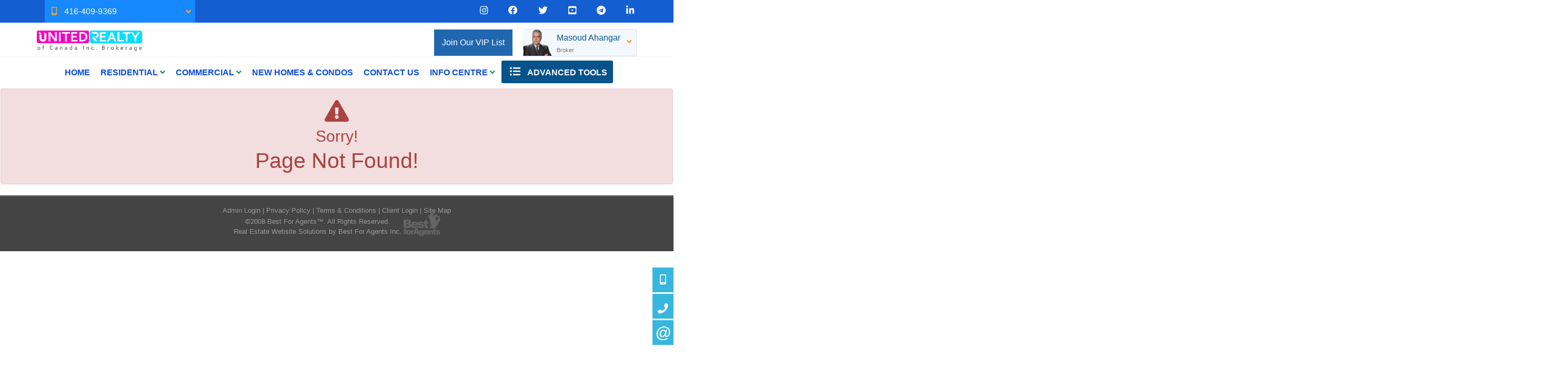

--- FILE ---
content_type: text/html; charset=utf-8
request_url: https://frontyard.ca/INDE-Condos-by-Menkes-Developments-Ltd
body_size: 43374
content:
<!DOCTYPE html>
<html>
<head>
    <meta charset="utf-8" />
    <meta name="viewport" content="width=device-width, initial-scale=1.0">
    
    <link href="/bundles/externalCss?v=_b9db9lmso-yEFADn_vQYnxFGfNnTNimjkOJ_JB0dmo1" rel="stylesheet"/>

    <link href="/bundles/templatecss?v=gXRoR4oOcQvvmNBqx5z1VpwKAep4x7bdmtbTk6bkN9c1" rel="stylesheet"/>

    <!-- Google Tag Manager -->
<script>(function(w,d,s,l,i){w[l]=w[l]||[];w[l].push({'gtm.start':
new Date().getTime(),event:'gtm.js'});var f=d.getElementsByTagName(s)[0],
j=d.createElement(s),dl=l!='dataLayer'?'&l='+l:'';j.async=true;j.src=
'https://www.googletagmanager.com/gtm.js?id='+i+dl;f.parentNode.insertBefore(j,f);
})(window,document,'script','dataLayer','GTM-M7PJM3PV');</script>
<!-- End Google Tag Manager -->
    
    <link href="/themes/t-10435/css/color_Default.scss" rel="stylesheet" id="colorCss" />
</head>
<body id="body" class=" inner-page  mastertype-layout " data-pageid="">
    <div id="divLoginArea">
        





<!-- dvlogout class hide, is temporary, login status hided for now -->
<div id="dvlogout" class="" style="display:none;">
    <div class="inner">
        <div style="">
            <a id="" style="" onclick="$(this).parent().parent().fadeOut()">x&nbsp;&nbsp;Close</a>
        </div>

        <div class="hide">
            Welcome Back 
        </div>
        <div style="">



             <form action="/sp/LoginPopup/_Logout" method="post">                 <input type="submit" onclick="return confirm('Are you sure to logout?');"  class="logout" value="Log Out" />
</form>            
        </div>
        <div style="clear:both"></div>

    </div>
</div>


    </div>
    <section id="content_463" class="section pagecontent  header container-fluid   " data-pagecontentid="463" data-pagetype="masterpage" ><div id="content_1256" class="row pagecontent  top-hedaer container  " data-pagecontentid="1256" data-pagetype="masterpage" > <div id="content_1257" class="col pagecontent col-md-6    " data-pagecontentid="1257" data-pagetype="MASTERPAGE" ><div id="widget_masterpage_1259"  class="widget pagecontent col-sm-6 top-contact "  > 

<div class="contanct-numbers">
<ul>
    <li><i class="fas fa-mobile-alt"></i><span class="MobileFont"><span class="c-color c-bg-color c-border-color">Mobile:</span> 416-409-9369</span></li>
    <li><i class="fas fa-phone-volume"></i><span class="OfficeFont"><span class="c-color c-bg-color c-border-color">Office:</span> 647-763-6474</span></li>
    <li><i class="fas fa-fax"></i><span class="FaxFont" ><span class="c-color c-bg-color c-border-color">Fax:</span> 888-280-3737</span></li>
    
    
   </ul>
</div></div>
</div>
<div id="content_1270" class="col pagecontent col-md-6 text-center   " data-pagecontentid="1270" data-pagetype="MASTERPAGE" ><div id="widget_masterpage_20192"  class="widget pagecontent  "  > <ul class="media_icon" id="social-network">
        <li style="margin-right:0px;" >
            <a class="color1" style="display: inline" href='https://www.instagram.com/masoudahangar9628/' target='_blank' title="Insta">
                
                        <i class="fab fa-instagram "></i>

            </a>
        </li>
        <li style="margin-right:0px;" >
            <a class="color1" style="display: inline" href='https://www.facebook.com/masoud.ahangar.3/' target='_blank' title="Facebook">
                
                        <i class="fab fa-facebook "></i>

            </a>
        </li>
        <li style="margin-right:0px;" >
            <a class="color1" style="display: inline" href=' https://twitter.com/MAhangar' target='_blank' title="Twitter">
                
                        <i class="fab fa-twitter "></i>

            </a>
        </li>
        <li style="margin-right:0px;" >
            <a class="color1" style="display: inline" href='https://www.youtube.com/channel/UCfxjIiEA_vr04zDOOxn7Grg?view_as=subscriber' target='_blank' title="Youtube">
                
                        <i class="fab fa-youtube-square "></i>

            </a>
        </li>
        <li style="margin-right:0px;" >
            <a class="color1" style="display: inline" href='https://t.me/ONINVPRGRP' target='_blank' title="TelegramChannel">
                
                        <i class="fab fa-telegram "></i>

            </a>
        </li>
        <li style="margin-right:0px;" >
            <a class="color1" style="display: inline" href='https://www.linkedin.com/in/masoud-ahangar/detail/recent-activity/' target='_blank' title="Linkedin">
                
                        <i class="fab fa-linkedin-in "></i>

            </a>
        </li>
  
</ul>
</div>
</div>
<div class="rbg-bgcolor"></div>
</div>
<div id="content_20592" class="row pagecontent   container  " data-pagecontentid="20592" data-pagetype="masterpage" > <div id="content_20593" class="col pagecontent col-md-6 col-lg-6 col-md-4   " data-pagecontentid="20593" data-pagetype="MASTERPAGE" ><div id="widget_masterpage_1264"  class="widget pagecontent  "  > 

<div class="site-logo"><a href="/"><img src="//filecenter.bestforagents.com/Customers/1038381/fileManager/Rectangular-white%20black.png?src=Custom" width="200" height="39" /></a></div>
</div>
</div>
<div id="content_20594" class="col pagecontent col-md-6 col-lg-6 col-md-8   " data-pagecontentid="20594" data-pagetype="MASTERPAGE" ><div id="widget_masterpage_20150"  class="widget pagecontent  "  > 




<div class="ContactInfoFull_Container float-contanct-info" id="widget_masterpage_20150">
    <div class="ContactInfoFull" >
        <div class="ContactInfoFull_left_Container">
                <a class="phPersonalPic spanPic1">
                    <img class="imgPic1 ImageFullBorder" src="//filecenter.bestforagents.com/Customers/1038381/fileManager/Masoud-2014.png?src=Custom" alt="Personal Pic" />
                </a>
			
			<div class="ContactInfoFull_header">
                <span class="span1 ContactInfoFull_Span">
                    <h2 class='Name'>Masoud Ahangar</h2>
                </span>

                <span class="span2 ContactInfoFull_Span">
                    <span class='Designation'>Broker</span>
                </span>
</div>
        </div>

        <div class="ContactInfoFull_Right_Container">           
            
            <div class="ContactInfoFull_left_Container sec-box">
            </div>
             
                <span class="span3 ContactInfoFull_Span">
                    <a href='/' class='Company'>United Realty Inc<span class='Brokerage'>, Brokerage</span></a>
                </span>

                <span class="span4 ContactInfoFull_Span">
                    <span class='Indep'>Independently owned and operated.</span>
                </span>
                            <span class="span5 ContactInfoFull_Span">
                        <i class="img5 ContactInfoFull_BTNs fas fa-map-marker-alt"></i>
                    <span class='Address'>180 West Beaver Creek Rd, Richmond Hill,, Ontario L4B 1R1</span>
                </span>
                            <span class="span6 ContactInfoFull_Span">
                        <i class="img6 ContactInfoFull_BTNs fas fa-envelope"></i>
                    <a href='mailto:masoud.ahangar@gmail.com' class='Email'>masoud.ahangar@gmail.com</a>
                </span>

                <span class="span7 ContactInfoFull_Span">
                        <i class="img7 ContactInfoFull_BTNs "></i>
                    <span class='Phone'><span class='phone1 phone-Cell'><i class="fas fa-mobile-alt"></i><span>Cell:&nbsp;</span>416-409-9369</span><span class='phone2 phone-Office'><i class="fas fa-phone-volume"></i><span>Office:&nbsp;</span>647-763-6474</span><span class='phone4 phone-Fax'><i class="fas fa-fax"></i><span>Fax:&nbsp;</span>888-280-3737</span></span>
                </span>

        </div>
      


    </div>
</div></div>
<div id="widget_masterpage_20595"  class="widget pagecontent hidden-xs "  > 

<div class="join-link"><a href="/Project-Registration-Form">Join Our VIP List</a></div>
</div>
</div>
<div class="rbg-bgcolor"></div>
</div>
<div id="content_20596" class="row pagecontent  wrapper container-fluid   fixed-scroll " data-pagecontentid="20596" data-pagetype="masterpage" > <div id="content_20597" class="col pagecontent col-md-12    " data-pagecontentid="20597" data-pagetype="MASTERPAGE" ><div id="widget_masterpage_1033"  class="widget pagecontent top-menu h_menu_center h_menu_ advanced_location_right"  > 

<div class="horizontal-menu">
    <nav class="navbar navbar-default ">
        <div class="container-fluid">
            
            <div class="navbar-header">
                <button type="button" class="navbar-toggle collapsed" data-toggle="collapse" data-target="#horizontal_menu" aria-expanded="false">
                    <span class="sr-only">Menu</span>
                    <div class="icon-bars">
                        <span class="icon-bar"></span>
                        <span class="icon-bar"></span>
                        <span class="icon-bar"></span><div>
                </button>
                    <div class="floatlink">
                        <a href="#" title="Advanced Tools"><i class="fas fa-list-ul" style="font-size:"></i> <span>Advanced Tools</span></a>
                        <ul>
                            <li class="dropdown floatlink-item">
                                <ul class="dropdown-menu">
                                    <li><a class="dropdown-toggle" data-toggle="dropdown" role="button" aria-haspopup="true" aria-expanded="false">Advanced Tools</a></li>
                                        <li><a href="/singlepage/LandingPage-Access-Sold-Listings" target="_blank"><i class="fas fa-home" style=""></i> Access Sold Listing </a></li>
                                        <li><a href="/singlepage/LandingPage-Free-Home-Evaluation" target="_blank"><i class="fas fa-calculator" style=""></i> Free Home Evaluation </a></li>
                                        <li><a href="/singlepage/LandingPage-Find-Dream-Home" target="_blank"><i class="far fa-building" style=""></i> Find your Dream Home </a></li>
                                        <li><a href="/singlepage/LandingPage-Neighbourhood-Buzzer" target="_blank"><i class="fas fa-hospital-alt" style=""></i> Neighborhood Sales Alert</a></li>
                                        <li><a href="/singlepage/LandingPage-New-Listing-Alert" target="_blank"><i class="fas fa-calendar-check" style=""></i> New Listing Alert</a></li>
                                        <li><a href="/singlepage/LandingPage-Price-Change-Alert" target="_blank"><i class="fas fa-hotel" style=""></i> Price Change Alert</a></li>
                                        <li><a href="/singlepage/LandingPage-Pre-Construction-Condo-Alert" target="_blank"><i class="fas fa-hospital" style=""></i> Pre-Construction Alert</a></li>
                                        <li><a href="/" target="_blank"><i class="far fa-file" style=""></i> Free Real Estate Report</a></li>
                                </ul>

                            </li>
                        </ul>
                    </div>
                <a class="navbar-brand">
                    
                    Best For Agents
                </a>
            </div>

            
            <div class="collapse navbar-collapse " id="horizontal_menu">
                <ul class="nav navbar-nav">
                    <li class="dropdown responsive-item"><a href="#">Menu</a></li>

                            <li><a href=http://frontyard.ca/ target='_self'>Home</a></li>
                            <li class="dropdown">
                                <a class="dropdown-toggle" data-toggle="dropdown" role="button" aria-haspopup="true" aria-expanded="false">
                                    Residential 
                                        <i class="fa fa-angle-down"></i>
                                </a>
                                <ul class="dropdown-menu">
                                        <li><a href='/Residential-Townhouse-Freehold' class='' target='_self'>TOWNHOUSES - FREEHOLD</a></li>
                                        <li><a href='/Residential-Townhouse-Condo' class='' target='_self'>TOWNHOUSE - CONDO</a></li>
                                        <li><a href='/Residential-Semidetached-Freehold-' class='' target='_self'>SEMI DETACHED - FREEHOLD</a></li>
                                        <li><a href='/Residential-Detached-Freehold' class='' target='_self'>DETACHED - FREEHOLD</a></li>
                                        <li><a href='/Residential-Custom-Houses' class='' target='_self'>CUSTOM HOUSES</a></li>
                                        <li><a href='/Residential-Condo-APT' class='' target='_self'>CONDO Apartments</a></li>
                                    


                                </ul>
                            </li>
                            <li class="dropdown">
                                <a class="dropdown-toggle" data-toggle="dropdown" role="button" aria-haspopup="true" aria-expanded="false">
                                    Commercial
                                        <i class="fa fa-angle-down"></i>
                                </a>
                                <ul class="dropdown-menu">
                                        <li><a href='/commercial-Retail-Store' class='' target='_self'>RETAIL - STORE</a></li>
                                        <li><a href='/commercial-Retail-Office' class='' target='_self'>RETAIL - OFFICE</a></li>
                                        <li><a href='/commercial-Store-Plus-Apt' class='' target='_self'>STORE PLUS APT</a></li>
                                        <li><a href='/commercial-Retail-Plaza' class='' target='_self'>RETAIL - PLAZA</a></li>
                                        <li><a href='/commercial-Industrial' class='' target='_self'>INDUSTRIAL</a></li>
                                        <li><a href='/commercial-Investment-Properties' class='' target='_self'>INVESTMENT PROPERTIES</a></li>
                                    


                                </ul>
                            </li>
                            <li><a href=/Projects-First-Page target='_self'>New Homes &amp; Condos</a></li>
                            <li><a href=/Become-A-Member-Captcha target='_self'>CONTACT US</a></li>
                            <li class="dropdown">
                                <a class="dropdown-toggle" data-toggle="dropdown" role="button" aria-haspopup="true" aria-expanded="false">
                                    INFO CENTRE
                                        <i class="fa fa-angle-down"></i>
                                </a>
                                <ul class="dropdown-menu">
                                        <li><a href='/sp/tips?type=buyer' class='' target='_self'>Buying Tips</a></li>
                                        <li><a href='/Selling-Tips' class='' target='_self'>Selling Tips</a></li>
                                        <li><a href='/Mortgage-Tips' class='' target='_self'>Mortgage Tips</a></li>
                                        <li><a href='/Land-Transfer-Tax' class='' target='_self'>Land Transfer Tax</a></li>
                                        <li><a href='/Property-Tax' class='' target='_self'>Property Tax</a></li>
                                        <li><a href='/sp/Calculators/MortgagePaymentPage' class='' target='_self'>Mortgage Payment</a></li>
                                        <li><a href='/sp/RentVsBuy' class='' target='_self'>Rent vs Buy</a></li>
                                        <li><a href='https://trreb.ca/market-data/quick-market-overview/' class='' target='_self'>Real Estate News</a></li>
                                    


                                </ul>
                            </li>

                        <li class="dropdown floatlink-item">
                            <a class="dropdown-toggle" data-toggle="dropdown" role="button" aria-haspopup="true" aria-expanded="false"><i class="fas fa-list-ul" style="font-size:"></i> Advanced Tools</a>

                            <ul class="dropdown-menu">
                                <li><a class="dropdown-toggle" data-toggle="dropdown" role="button" aria-haspopup="true" aria-expanded="false">Advanced Tools</a></li>
                                    <li><a href="/singlepage/LandingPage-Access-Sold-Listings" target="_blank"><i class="fas fa-home" style=""></i> Access Sold Listing </a></li>
                                    <li><a href="/singlepage/LandingPage-Free-Home-Evaluation" target="_blank"><i class="fas fa-calculator" style=""></i> Free Home Evaluation </a></li>
                                    <li><a href="/singlepage/LandingPage-Find-Dream-Home" target="_blank"><i class="far fa-building" style=""></i> Find your Dream Home </a></li>
                                    <li><a href="/singlepage/LandingPage-Neighbourhood-Buzzer" target="_blank"><i class="fas fa-hospital-alt" style=""></i> Neighborhood Sales Alert</a></li>
                                    <li><a href="/singlepage/LandingPage-New-Listing-Alert" target="_blank"><i class="fas fa-calendar-check" style=""></i> New Listing Alert</a></li>
                                    <li><a href="/singlepage/LandingPage-Price-Change-Alert" target="_blank"><i class="fas fa-hotel" style=""></i> Price Change Alert</a></li>
                                    <li><a href="/singlepage/LandingPage-Pre-Construction-Condo-Alert" target="_blank"><i class="fas fa-hospital" style=""></i> Pre-Construction Alert</a></li>
                                    <li><a href="/" target="_blank"><i class="far fa-file" style=""></i> Free Real Estate Report</a></li>
                            </ul>

                        </li>

                </ul>




            </div>
        </div>
    </nav>
</div></div>
</div>
<div class="rbg-bgcolor"></div>
</div>
<div class="bg-bgcolor"></div>
</section>
<div id="RegionContent" class=" padding0 margin0 frontpage   ">  

<style type="text/css">
    .global-message {
        font-size: 3vw;
    }


    @media (max-width: 1510px) {
        .global-message {
            font-size: 3em;
        }
    }
</style>

<div class="alert alert-danger text-center global-message"  >
    <p><i class="fas fa-exclamation-triangle"></i></p>
    <h1>Sorry!</h1>
    <p>Page Not Found!</p>
</div>
 </div>
<section id="content_1097" class="section pagecontent  footer     " data-pagecontentid="1097" data-pagetype="masterpage" ><div id="content_1098" class="row pagecontent   padding0 margin0 my-width container container  " data-pagecontentid="1098" data-pagetype="masterpage" > <div id="content_1099" class="col pagecontent col-md-12 padding0 margin0   " data-pagecontentid="1099" data-pagetype="MASTERPAGE" ><div id="widget_masterpage_1100"  class="widget pagecontent  "  > <div id="B_QuickMenu" class="bottom-quick-menu" style="text-align: center">
    

            <a href='https://newcp.bestforagents.com' Target='_blank'  class="qmenu-font" Style=";text-decoration:none">Admin Login</a>
                <span id="sn" class="qmenu-font" style=";text-decoration:none">
                    |
                </span>
            <a href='/Privacy-Policy' Target='_self'  class="qmenu-font" Style=";text-decoration:none">Privacy Policy</a>
                <span id="sn" class="qmenu-font" style=";text-decoration:none">
                    |
                </span>
            <a href='/Terms-Conditions' Target='_self'  class="qmenu-font" Style=";text-decoration:none">Terms &amp; Conditions</a>
                <span id="sn" class="qmenu-font" style=";text-decoration:none">
                    |
                </span>
            <a href='/Account/Login' Target='_self'  class="qmenu-font" Style=";text-decoration:none">Client Login</a>
                <span id="sn" class="qmenu-font" style=";text-decoration:none">
                    |
                </span>
            <a href='/sp/sitemap' Target='_self'  class="qmenu-font" Style=";text-decoration:none">Site Map</a>
    
</div>
</div>
<div id="widget_masterpage_20193"  class="widget pagecontent  "  > 
<div class="" id="short_contact">
    <div class="phone_contact widgets-text-widget">
        <div class="owner1_phone_contact content">
            <div class="cellright clearfix ">
                <p>416-409-9369</p><a href="tel:416-409-9369" class="imageinner mobile-version">&nbsp;</a>
                <a href="javascript:void(0)" class="imageinner desktopversion">&nbsp;</a>
            </div>
            <div class="officeright clearfix">
                <p>647-763-6474</p><a href="tel:647-763-6474" class="imageinner mobile-version">&nbsp;</a><a href="javascript:void(0)" class="imageinner desktopversion">&nbsp;</a>
            </div>
            <div class="contactright clearfix">
            <p><a href="/misc/contactme">Contact Me</a></p>
            <a href="javascript:void(0)" class="imageinner ">&nbsp;</a></div>
        </div>
    </div>
</div>
</div>
</div>
<div class="rbg-bgcolor"></div>
</div>
<div id="FooterContent">
    <div class="container-fluid">
        <div id="Copyright">

            <a target="_blank" href="http://www.bestforagents.com">©2008 Best For Agents™. All Rights Reserved.</a><a target="_blank" href="http://www.bestforagents.com">Real Estate Website Solutions by Best For Agents Inc.
        </div>
        <a href="http://www.bestforagents.com" target="_blank" id="b4a_logo"><img src="/content/images/Best for Agents Logo gray.svg" style="width:100px;" /></a>
    </div>
</div><div class="bg-bgcolor"></div>
</section>

<link href='/scripts/SpryAssets/SpryAccordionlogin.css' rel="stylesheet" type="text / css" />


<div id="dvmessage" style="width:250px;height:50px; display:none;overflow:hidden;padding:5px">
    <div style="width:250px;font-size:14px;margin-top:15px;margin-bottom:15px;font-family: verdana,geneva;"> Listing added to your favorite list</div>
</div>

<div style="clear:both"></div>


<!-- Modal -->
<div class="modal fade" id="lgnpopup" tabindex="-1" role="dialog" aria-labelledby="exampleModalLabel" aria-hidden="true">
    <div class="modal-dialog" role="document">
        <div class="modal-content">
            <div class="modal-header">
                <button type="button" class="close" data-dismiss="modal" aria-label="Close">
                    <span aria-hidden="true">&times;</span>
                </button>
                <h5 class="modal-title" id="exampleModalLabel">Looking for resale homes?</h5>
            </div>
            <div class="modal-body">
                <input type="hidden" id="inpSetVowCookie" value="0" />
                <input type="hidden" id="inplgnfavlnkjqlnk" value="0" />

                <span id="waitspan" class="ui-state-highlight" style="display:none">
                    <img src="/images/wait.gif" style="border: 0px" />
                </span>


                <input type="hidden" id="inpListingID" value="0" />
                <input id="inpCurrentPanel" type="hidden" value="0" />

                <div class="lgncss" style="padding-top: 0px">
                    <asp:TextBox ID="txtRedirect" Style="display: none" Text="0"></asp:TextBox>



                    <p class="validateTips"></p>
                    <div id="divAgreement" style="font-size: 16px; padding-left: 5px;display:none">
                        By agreeing to <a href="/vow-terms-of-use.aspx" target="_blank">Terms of Use</a>, you will have ability to search up to 322784  listings and access to richer information than found on REALTOR.ca through my website.

                        <br /><br />
<form action="/sp/LoginPopup/_IAgree" method="post">                            <input type="submit" ID="btnTOU" class="btn btn-default " value="I Agree" />
</form>                    </div>


                    <div id="divlgnAccordion1" class="panel-group" tabindex="0">
                        
                        <div class="panel panel-primary">
                            <div class="panel-heading">
                                <h4 class="panel-title">
                                    <a data-toggle="collapse" data-parent="#divlgnAccordion1" href="#lgnNewLoginPanel">
                                        New User
                                    </a>
                                </h4>
                            </div>
                            <div id="lgnNewLoginPanel" class="panel-collapse collapse in">
                                <div class="panel-body">
                                    <div id="lgnNewLoginBox">


<div style="padding-left: 5px; padding-right: 5px;">
    
    <div id="OkMessageNlgn" class="alert alert-success" style="display:none">

    </div>
    <div id="ErrorMessageNlgn" class="alert alert-danger" style="display:none">

    </div>
</div>



<form action="/sp/LoginPopup/_NewUser" data-ajax="true" data-ajax-failure="OnFailureNlgn" data-ajax-loading="#waitdiv" data-ajax-method="POST" data-ajax-success="OnSuccessNlgn" id="lgnNewLoginForm" method="post"><input id="InpListingIDValue" name="InpListingIDValue" type="hidden" value="" />    <div id="lgnppDesc" class="alert alert-info ">
        By registering you will have ability to search certain MLS listing data and access to richer information than found on REALTOR.ca through my website.
    </div>
    <div class="form-group ">
        <label for="FullNameNew">Full Name</label>
        <input class="form-control" data-val="true" data-val-required="*" id="FullNameNew" name="FullNameNew" type="text" value="" />
        <span class="field-validation-valid text-danger" data-valmsg-for="FullNameNew" data-valmsg-replace="true"></span>

    </div>
    <div class="form-group ">
        <label for="EmailNew">Email</label>
        <input class="form-control" data-val="true" data-val-regex="Invalid Email" data-val-regex-pattern="\w+([-+.&#39;]\w+)*@\w+([-.]\w+)*\.\w+([-.]\w+)*" data-val-required="*" id="EmailNew" name="EmailNew" type="text" value="" />
        <span class="field-validation-valid text-danger" data-valmsg-for="EmailNew" data-valmsg-replace="true"></span>
    </div>
    <div class="form-group ">
        <label for="PhoneNo">Phone</label>
        <input class="form-control" data-val="true" data-val-regex="Invalid Phone Number" data-val-regex-pattern="^(1\s*[-\/\.]?)?(\((\d{3})\)|(\d{3}))\s*[-\/\.]?\s*(\d{3})\s*[-\/\.]?\s*(\d{4})\s*(([xX]|[eE][xX][tT])\.?\s*(\d+))*$" data-val-required="*" id="PhoneNo" name="PhoneNo" type="text" value="" />
        <span class="field-validation-valid text-danger" data-valmsg-for="PhoneNo" data-valmsg-replace="true"></span>
    </div>
    <div class="form-group ">
        <label for="PasswordNew1">Password</label>
        <input class="form-control" data-val="true" data-val-required="*" id="PasswordNew1" name="PasswordNew1" type="password" />
        <span class="field-validation-valid text-danger" data-valmsg-for="PasswordNew1" data-valmsg-replace="true"></span>
    </div>
    <div class="form-group ">
        <label for="PasswordNew2">Confirm Password</label>
        <input class="form-control" data-val="true" data-val-required="*" id="PasswordNew2" name="PasswordNew2" type="password" />
        <span class="field-validation-valid text-danger" data-valmsg-for="PasswordNew2" data-valmsg-replace="true"></span>
    </div>
    <div class="form-group">
        <label class="LblsFntsClr ">Please enter Security Code into the box below:</label>
        <br />
        <img id="-xcaptcha-imagenlgnEncrypedSolution" class="xcaptcha-image-cls" /><a id="-xcaptcha-refreshnlgnEncrypedSolution" class="xcaptcha-refresh-cls" title="refresh captcha"></a><input name="nlgnEncrypedSolution" id="-xcaptcha-hiddennlgnEncrypedSolution" class="xcaptcha-hidden-cls" type="hidden" />
        <a href="javascript:xcaptchaChangeCaptchaImage();" class="captcha-refresh" title="Refresh"><i class="fas fa-sync-alt"></i></a>


        <input class="form-control" data-val="true" data-val-required="Security code value is required." id="nlgnAttempt" name="nlgnAttempt" type="text" value="" />
        <span class="field-validation-valid text-danger" data-valmsg-for="nlgnAttempt" data-valmsg-replace="true"></span>

        <input name="__RequestVerificationToken" type="hidden" value="7M033TM9A1VuCnbCqQYIfCfSJ_6wOoWjaEw4SpCk-BCX22KuH7B8HkqjWTIxcf33q0p7QcD1nDGlzl8-wSDMN8UlLMqwjLls9lOIxVU0tJ41" />
    </div>
<input data-val="true" data-val-required="The IAgreeVisible field is required." id="IAgreeVisible" name="IAgreeVisible" type="hidden" value="True" />        <div id="trIagree" class="form-group row">

            <div class="col-md-12">
                <label for="chkTOU">I agree to <a href="/sp/LoginPopup/VowTermsOfUser" target="_blank">Terms of Use</a></label>
                <input data-val="true" data-val-required="The TOU field is required." id="TOU" name="TOU" type="checkbox" value="true" /><input name="TOU" type="hidden" value="false" />
            </div>
        </div>
    <input type="submit" id="btnCreateUser" class="btn btn-primary" value="Create User" />
</form>
                                    </div>
                                </div>
                            </div>
                        </div>

                        
                        <div class="panel panel-primary">
                            <div class="panel-heading">
                                <h4 class="panel-title">
                                    <a data-toggle="collapse" data-parent="#divlgnAccordion1" href="#lgnLoginPanel">
                                        Already Registered? Login Here
                                    </a>
                                </h4>
                            </div>
                            <div id="lgnLoginPanel" class="panel-collapse collapse ">
                                <div class="panel-body">
                                    <div id="lgnLoginBox">


<div style="padding-left: 5px; padding-right: 5px;">
    
    <div id="OkMessageLgn" class="alert alert-success" style="display:none">

    </div>
    <div id="ErrorMessageLgn" class="alert alert-danger" style="display:none">

    </div>
</div>
<input type="hidden" name="pslFrcEnbld" id="pslFrcEnbld" value="0" />


<form action="/sp/LoginPopup/_Login" data-ajax="true" data-ajax-failure="OnFailureLgn" data-ajax-loading="#waitdiv" data-ajax-method="POST" data-ajax-success="OnSuccessLgn" id="lgnLoginForm" method="post">    <input type="hidden" name="InpListingIDValue" id="InpListingIDValue1" value="" />
	<input type="hidden" name="login_linkAfterLogin" id="login_linkAfterLogin" value="" />	
    <div class="form-group ">
        <label for="ContactId"> E-Mail/Username</label>
        <input class="form-control" data-val="true" data-val-regex="Invalid Email" data-val-regex-pattern="\w+([-+.&#39;]\w+)*@\w+([-.]\w+)*\.\w+([-.]\w+)*" data-val-required="*" id="ContactId" name="ContactId" type="text" value="" />
        <span class="field-validation-valid text-danger" data-valmsg-for="ContactId" data-valmsg-replace="true"></span>
    </div>
    <div class="form-group ">
        <label for="Password">Password</label>
        <input class="form-control" data-val="true" data-val-required="*" id="Password" name="Password" type="password" />
        <span class="field-validation-valid text-danger" data-valmsg-for="Password" data-valmsg-replace="true"></span>
    </div>
    <div class="form-group hide">
        <label class="LblsFntsClr ">Please enter Security Code into the box below:</label>
        <br />
        <img id="-xcaptcha-imagelgnEncrypedSolution" class="xcaptcha-image-cls" /><a id="-xcaptcha-refreshlgnEncrypedSolution" class="xcaptcha-refresh-cls" title="refresh captcha"></a><input name="lgnEncrypedSolution" id="-xcaptcha-hiddenlgnEncrypedSolution" class="xcaptcha-hidden-cls" type="hidden" />
        <a href="javascript:xcaptchaChangeCaptchaImage();" class="captcha-refresh" title="Refresh"><i class="fas fa-sync-alt"></i></a>


        <input class="form-control" id="lgnAttempt" name="lgnAttempt" type="text" value="" />
        

        <input name="__RequestVerificationToken" type="hidden" value="ylxt-wAgtihv1dpRt7J162GxgnUhAVHk5u0O-BN5XNZxwsPDo39YMuZA8zShogtukbuTDFv7W4lHf2T_CG5vDkWVX9s7mVgewff0UAklXLI1" />
    </div>
    <input type="submit" id="sbmtLoingPpup" class="btn btn-primary" value="Login" />
</form><script>

</script>

                                    </div>
                                </div>
                            </div>
                        </div>

                        
                        <div class="panel panel-primary">
                            <div class="panel-heading">
                                <h4 class="panel-title">
                                    <a data-toggle="collapse" data-parent="#divlgnAccordion1" href="#lgnForgetpass">
                                        Forgot Your Password?
                                    </a>
                                </h4>
                            </div>
                            <div id="lgnForgetpass" class="panel-collapse collapse ">
                                <div class="panel-body">
                                    <div id="lgnForgetPassBox">



<div style="padding-left: 5px; padding-right: 5px;">
    
    <div id="OkMessageFpss" class="alert alert-success" style="display:none">

    </div>
    <div id="ErrorMessageFpss" class="alert alert-danger" style="display:none">

    </div>
</div>



<form action="/sp/LoginPopup/_ForgetPassword" data-ajax="true" data-ajax-failure="OnFailureFpss" data-ajax-loading="#waitdiv" data-ajax-method="POST" data-ajax-success="OnSuccessFpss" id="lgnForgetPassForm" method="post">    <input type="hidden" name="InpListingIDValue" id="InpListingIDValue2" value="" />
    <div class="form-group ">
        <label for="ContactId">E-Mail</label>

        <input class="form-control" data-val="true" data-val-regex="Invalid Email" data-val-regex-pattern="\w+([-+.&#39;]\w+)*@\w+([-.]\w+)*\.\w+([-.]\w+)*" data-val-required="*" id="SendUsername" name="SendUsername" type="text" value="" />
        <span class="field-validation-valid text-danger" data-valmsg-for="SendUsername" data-valmsg-replace="true"></span>
    </div>
    <div class="form-group hide">
        <label class="LblsFntsClr ">Please enter Security Code into the box below:</label>
        <br />
        <img id="-xcaptcha-imagefpssEncrypedSolution" class="xcaptcha-image-cls" /><a id="-xcaptcha-refreshfpssEncrypedSolution" class="xcaptcha-refresh-cls" title="refresh captcha"></a><input name="fpssEncrypedSolution" id="-xcaptcha-hiddenfpssEncrypedSolution" class="xcaptcha-hidden-cls" type="hidden" />
        <a href="javascript:xcaptchaChangeCaptchaImage();" class="captcha-refresh" title="Refresh"><i class="fas fa-sync-alt"></i></a>


        <input class="form-control" id="fpssAttempt" name="fpssAttempt" type="text" value="" />
        

        <input name="__RequestVerificationToken" type="hidden" value="lvkQ4LVBSdJ3ccZ6UJLZZl86CiqpIcW3FsHMD-wmD-U2bZm0G4NVnyG9fsk4tiTHX_O1QrUqHFOfTojSHk6AC9cf8V8p2C70BhfbTnyhsuc1" />
    </div>
    <input type="submit" id="btnSendpassword" class="btn btn-primary" value="Send" />
</form>
                                    </div>
                                </div>
                            </div>
                        </div>
                    </div>
                </div>


                
                


            </div>
            <div class="modal-footer">
                <button type="button" class="btn btn-secondary" data-dismiss="modal">Close</button>
            </div>
        </div>
    </div>
</div>



    
    <script src="https://maps.googleapis.com/maps/api/js?v=3&amp;key=AIzaSyD9-NKBQp5YTAB2i5KPj9iLg0eRm6lU2jc&amp;libraries=places,visualization" type="text/javascript"></script>
    <script type="text/javascript" src="https://platform-api.sharethis.com/js/sharethis.js#property=6529201f2ee074001200f105&product=inline-share-buttons&source=platform" async="async"></script>

    <script src='/misc/WriteStatistic/?wsurl=cLjLdirNK1d5Ti0BW40vYAeuHZiDLAKRz4++9t3A99SE6q3iYH3pph2X5opRgiUTxcuaFYyFEXyvd9JmMg+XGg==&amp;wsref=' type="text/javascript"></script>
    <script src="/bundles/jquery?v=yXTzYiywxZP0_X2xBvs4bCDtNik2mkuWReJdMGHpMlc1"></script>

    <script src="/bundles/bootstrap?v="></script>

    <script src="/bundles/core?v=kZVWW7nH1-2dKAWR5i3jexaKQCcUFAhY44qCl4YkYgo1"></script>

    <script src="/bundles/other?v=5iGyDhOMHqP9-5htoUDZJ_B-sLOrC34xI3wRODhwxlo1"></script>

    
    <script src="/bundles/othervalidate?v=bfgQIc50IgfvG4VlC41XkxbzhKTYaQfUgSYWdmSj9Wo1"></script>


    <script type='text/javascript' src='/scripts/xcaptcha-2.0.js'></script>
<script type='text/javascript' src='/scripts/login.js'></script>
<script type='text/javascript'>
function lgnpopuhandler() { console.log('lgnpopuhandler'); if($('#inplgnfavlnkjqlnk').val() == '0' ) 
                        { 
                        console.log('lgnppuphandler2'); 
                        openDialog($(this).attr('id')); 
                        //return false;
                        } else if( $('.lnkRequestVow').length ) 
                    { 
                        console.log('lgnppuphandler3'); 
                        $.cookie('VOW', 'yes', {expires : 90});
                        if($(this).attr('class') == 'lnkRequestVow') 
                            location.href = '/INDE-Condos-by-Menkes-Developments-Ltd'; 
                        //else
                        //    return true;
                    }return false; }
                    $(document).ready(function() {  
                            $('#lgnpopup').modal({
                                backdrop: 'static',
                                show: false,
                                keyboard: true
                            });        
                            
                            $(document).on('click', '.lnkRequestVow, .lgnfavlnkjqlnk', lgnpopuhandler);                       

                         });



function OnSuccessFpss(data) {
    xcaptchaChangeCaptchaImage();
    if(data.Type == 'Error')
        ShowErrorMessage2(data.Message);
    else{
        ShowOkMessage2(data.Message);
        //EmptyBecomeMember();
    }
}

function OnFailureFpss(data) {
    ShowErrorMessage2('An Error occured. Please try again.');
}


function ShowOkMessage2(msg){
    $('#OkMessageFpss').show();
    $('#OkMessageFpss').html(msg);
    $('#ErrorMessageFpss').hide();
}

function ShowErrorMessage2(msg){
    $('#ErrorMessageFpss').show();
    $('#ErrorMessageFpss').html(msg);
    $('#OkMessageFpss').hide();
}



$(document).ready(function () {
$(document).on('click', '#btnSendpassword11111', function () {
var $frm = $('#lgnForgetPassForm');
$frm.validate();
if (!$frm.valid()) {
return;
}

$(this).val('Wait...');

var seri = $frm.serialize();

$.ajax({
type: $frm.attr('method'),
url: $frm.attr('action'),
data: seri,
success: function (msg) {
$('#lgnForgetPassBox').html(msg);
},
error: function (XMLHttpRequest, textStatus, errorThrown) {
console.log('Login error:' + errorThrown)
$(this).val('Login');

}

});
});

});


  function OnSuccessLgn(data) {  
        xcaptchaChangeCaptchaImage();
        if(data.Type == 'Error')
            ShowErrorMessageLgn(data.Message);
        else {
            ShowOkMessageLgn(data.Message);
            eval(data.Script);
        }
     }  

    function OnFailureLgn(data) {  
            ShowErrorMessageLgn('An Error occured. Please try again.');
    } 

function ShowOkMessageLgn(msg){

    $('#OkMessageLgn').show();
    $('#OkMessageLgn').html(msg);
    $('#ErrorMessageLgn').hide();
}

function ShowErrorMessageLgn(msg){

    $('#ErrorMessageLgn').show();
    $('#ErrorMessageLgn').html(msg);
    $('#OkMessageLgn').hide();
}



$(document).ready(function() {




  





$(document).on('click', '#Login11111', function() {

var $frm = $('#lgnLoginForm');
$frm.validate();
if (!$frm.valid()) {
return;
}

//$('#waitspan').show();
$(this).val('Wait...');
BeginRequestHandler();

var seri = $frm.serialize();
console.log(seri);

$.ajax({
type: $frm.attr('method'),
url: $frm.attr('action'),
data: seri,
success: function (msg) {
    $('#lgnLoginBox').html(msg);
    //$('#waitspan').hide();
    EndRequestHandler();
},
error: function (XMLHttpRequest, textStatus, errorThrown) {
    console.log('Login error:' + errorThrown)
    //$('#waitspan').hide();
    $(this).val('Login');

}

});
});

});



function OnSuccessNlgn(data) {
    xcaptchaChangeCaptchaImage();
    if(data.Type == 'Error')
        ShowErrorMessage(data.Message);
    else{
        ShowOkMessage(data.Message);
        //EmptyBecomeMember();
    }
}

function OnFailureNlgn(data) {
    ShowErrorMessage('An Error occured. Please try again.');
}


function ShowOkMessage(msg){
    $('#OkMessageNlgn').show();
    $('#OkMessageNlgn').html(msg);
    $('#ErrorMessageNlgn').hide();
}

function ShowErrorMessage(msg){
    $('#ErrorMessageNlgn').show();
    $('#ErrorMessageNlgn').html(msg);
    $('#OkMessageNlgn').hide();
}

$(document).ready(function () {

if ($('#trIagree').css('display') != 'none')
    $('#IAgreeVisible').val('True');
else
    $('#IAgreeVisible').val('False');





$(document).on('click', '#btnCreateUser11111', function () {


var $frm = $('#lgnNewLoginForm');
$frm.validate();
if (!$frm.valid()) {
return;
}

$(this).val('Wait...');

var seri = $frm.serialize();

$.ajax({
type: $frm.attr('method'),
url: $frm.attr('action'),
data: seri,
success: function(msg) {
$('#lgnNewLoginBox').html(msg);
},
error: function(XMLHttpRequest, textStatus, errorThrown) {
console.log('Login error:' + errorThrown)
$(this).val('Login');

}

});
});

});

var MessageLblClientID = 'ErrorMessage';
var OkMessageClientID = 'OkMessage';

var txtFullNameNewClientID = 'FullNameNew';
var txtEmailNewClientID = 'EmailNew';
var txtPasswordNew1ClientID = 'PasswordNew1';
var txtPasswordNew2ClientID = 'PasswordNew2';

var inpListingIDClientID = 'inpListingID';
var ContactIdTxtClientID = 'ContactIdTxt';
var PasswordTxtClientID = 'Password';
var SendUsernameTextBoxClientID = 'SendUsername';
var inpCurrentPanelClientID = 'inpCurrentPanel';
var txtRedirectClientID = 'txtRedirect';
var RequestRawUrl = '/INDE-Condos-by-Menkes-Developments-Ltd';
var inpCurrentPanelClientID = 'inpCurrentPanel';
var btnCreateUserClientID = 'btnCreateUser';
var LoginClientID = 'Login';
var btnSendpasswordClientID = 'btnSendpassword';

var UserManagement1IsLoggedOn = '0';
var UserManagement1Agree = '0';
var VowTotalCount = '322784';
  $('#lnkRequestVow').remove();
</script>


</body>
</html>

--- FILE ---
content_type: text/html; charset=utf-8
request_url: https://frontyard.ca/Captcha/EncryptedCaptchaSolution?_=1769155264766
body_size: -216
content:
%2bBxp5Hkz99PbUECYt0nOpQ%3d%3d

--- FILE ---
content_type: text/css; charset=utf-8
request_url: https://frontyard.ca/themes/t-10435/css/color_Default.scss
body_size: 18623
content:
a {
  color: #000;
}

a:hover {
  color: #05e6f6;
}

h1 i {
  color: #06538b;
}

.bg1 {
  background-color: #06538b !important;
}

.border1 {
  border-color: #06538b !important;
}

.color1 {
  color: #06538b !important;
}

.bg2 {
  background-color: white !important;
}

.border2 {
  border-color: white !important;
}

.color2 {
  color: white !important;
}

.bg3 {
  background-color: #06538b;
  color: white;
}

.color3 {
  color: #06538b;
}

.imageBg_color1 > .bg-wrapper .bg-container, .overlay_color1 > .bg-bgcolor {
  background-color: #06538b;
}

.imageBg_color2 > .bg-wrapper .bg-container, .overlay_color2 > .bg-bgcolor {
  background-color: white;
}

.imageBg_color1.slightly_t > .bg-wrapper .bg-container, .overlay_color1.slightly_t > .bg-bgcolor {
  background-color: rgba(6, 83, 139, 0.8);
}

.imageBg_color1.very_t > .bg-wrapper .bg-container, .overlay_color1.very_t > .bg-bgcolor {
  background-color: rgba(6, 83, 139, 0.35);
}

.btn-primary {
  background-color: #06538b;
  border-color: #06538b;
  color: white;
}

.horizontal-menu .navbar-default .navbar-nav > li > a:hover, .horizontal-menu .navbar-default .navbar-nav > li > a:focus, .horizontal-menu .navbar-default .navbar-nav > li > a:hover i, .horizontal-menu .navbar-default .navbar-nav > li > a:focus i {
  color: #06538b;
}

.horizontal-menu .navbar-default .navbar-nav > .open > a, .horizontal-menu .navbar-default .navbar-nav > .open > a:hover, .horizontal-menu .navbar-default .navbar-nav > .open > a:focus {
  background-color: #06538b;
  color: white;
}

.rss-container .bg .read-more:hover {
  background-color: #06538b;
}

.rss-container h2:after {
  background-color: #06538b;
}

.rss-container .bg .read-more {
  border: 1px solid #06538b;
}

.slider-txt h2 {
  color: #06538b;
}

.predefine-search .links {
  border-bottom: 6px solid #06538b;
}

.predefine-search .links ul li:before {
  color: #06538b;
}

.title-btm:before {
  background-color: #06538b;
}

.header-color1 .header-text:after {
  border-top: 22px solid #06538b;
}

.firstpage-expresslink .list-col a {
  border: 1px solid white;
}

.firstpage-expresslink .list-col a h2, .firstpage-expresslink .list-col a i {
  color: white;
}

.float-contanct-info .ContactInfoFull_Right_Container {
  border: 2px solid #e2e3e7;
}

.float-contanct-info .ContactInfoFull_Right_Container .Phone > span i {
  color: #06538b;
}

.float-contanct-info .img3, .float-contanct-info .img5, .float-contanct-info .img3, .float-contanct-info .img6, .float-contanct-info .ContactInfoFull .Phone i {
  color: #06538b;
}

.float-contanct-info .span1.ContactInfoFull_Span {
  color: #06538b;
}

.firstpage-expresslink .list-col a:before {
  color: white;
  filter: brightness(90%);
}

.firstpage-expresslink .list-col a:after {
  color: white;
  filter: brightness(90%);
}

.firstpage-expresslink .list-col a:hover {
  border-color: #c9d291;
  filter: brightness(120%);
}

.firstpage-expresslink .list-col a:hover:before, .firstpage-expresslink .list-col a:hover:after {
  color: #c9d291;
  filter: brightness(120%);
}

.title-btm {
  color: #06538b;
}

.color2 .title-btm {
  color: white;
}

.color3 .subtitle {
  color: white;
  filter: brightness(80%);
}

.predefine-search .title {
  color: white;
}

.predefine-search .box-container .border:before {
  border: 1px solid #06538b;
}

.TodaySpecial .line1 {
  color: #06538b;
}

.TodaySpecial .line3 > a {
  border: 1px solid #06538b;
  color: #000;
}

.owl-theme .owl-nav [class*=owl-]:hover, .owl-theme .owl-nav [class*=owl-] {
  background-color: white;
}

.footer {
  background-color: white;
}

#short_contact .phone_contact a.imageinner {
  background-color: #06538b;
  color: white;
}

#short_contact .phone_contact .active_div a.imageinner, #short_contact .phone_contact a.imageinner:hover {
  filter: brightness(85%);
}

#short_contact .phone_contact .active_div a.imageinner {
  background-color: #06538b;
}

#listDiv .border {
  border: 1px solid #06538b;
}

body .FeaturedProperties.listing-slide-show .slide-show-theme2 .alisting {
  border: 1px solid #06538b;
}

body .FeaturedProperties.listing-slide-show .slide-show-theme2 .alisting {
  border: 1px solid #06538b;
}

.FeaturedProperties a.form-btn span {
  color: white;
}

.slide-show-theme2 .banner_tag:after {
  background: #06538b;
}

.slide-show-theme2 .banner_tag {
  color: white;
}

.slide-show-theme2 .banner_tag.Lease {
  color: #06538b;
}

.slide-show-theme2 .banner_tag.Lease:after {
  background: white;
}

.predefine-search .title:before {
  opacity: 0.8;
}

.new-listing-widget .newlisting-theme2 .layoutTable > a {
  color: white;
  border: 1px solid #06538b;
}

.new-listing-widget .AddressFont {
  color: #06538b;
}

.nnl_listingImages .banner_tag {
  color: white;
}

.nnl_listingImages .banner_tag:before {
  background: #06538b;
}

.predefine-search .title:before {
  opacity: 0.8;
}

.firstpage-dreamhome .drmEvl .right h2 {
  color: white;
}

.drmEvl .left .line2, .firstpage-dreamhome .drmEvl p {
  color: white;
  filter: brightness(80%);
}

.firstpage-dreamhome .drmEvl .right input[type="button"] {
  background-color: #000;
  border: solid 1px #fff;
  color: #fff;
}

.firstpage-dreamhome .drmEvl .border {
  border: 1px solid white;
}

.firstpage-dreamhome .drmEvl .left input[type="button"] {
  background-color: #000;
  border: solid 1px #fff;
  color: #fff;
}

.firstpage-dreamhome .drmEvl .left h2 {
  color: white;
}

.firstpage-dreamhome .drmEvl .border:before {
  background-color: #06538b;
}

.divBuyer .divItem .DidYouKnow_Title:after {
  background-color: #06538b;
}

.divBuyer .divItem .DidYouKnow_Title {
  color: white;
}

.divBuyer .divItem .DidYouKnow_More #lnkReadMore span {
  background-color: #06538b;
}

.divBuyer .divItem .border {
  border: 1px solid white;
}

.section-padding-top .ContactInfoFull .border .ContactInfoFull_Right_Container > span.span1 h2 {
  color: white;
}

.section-padding-top .ContactInfoFull .border .ContactInfoFull_Right_Container > span.span2 {
  color: white;
  filter: brightness(80%);
}

.treb-search-form .title-form, .searchbyfrm1 .title-form, .searchbyfrm2 .title-form, .googlemap-search .title-form {
  background-color: #06538b;
  color: white;
}

.treb-search-form .SearchTitle, .searchbyfrm1 .SearchTitle, .searchbyfrm2 .SearchTitle, .googlemap-search .SearchTitle {
  color: #868686;
}

.treb-search-form, .searchbyfrm1, .searchbyfrm2, .googlemap-search {
  background: #524f4f none repeat scroll 0 0;
}

.treb-search-form .border > h3, .searchbyfrm1 .border > h3, .searchbyfrm2 .border > h3, .googlemap-search .border > h3 {
  background-color: #524f4f;
  color: #fff;
}

.treb-search-form .SearchTitle, .searchbyfrm1 .SearchTitle, .searchbyfrm2 .SearchTitle, .googlemap-search .SearchTitle {
  color: #bdbcbc;
}

.googlemap-search:before {
  border-top-color: #524f4f;
}

.googlemap-search:after {
  color: #fff;
}

.googlemap-form .btn-form .form-btn #btnSearchByMap {
  color: white;
}

.form-btn input[type="submit"] {
  color: white;
}

.SearchBoxTB .TableBox {
  background-color: #524f4f;
}

.SearchBoxTB .TableBox:before {
  color: #fff;
  background-color: #524f4f;
}

.C_TitleMenu {
  background-color: #06538b;
}

.C_Menu ul li a {
  color: #000;
}

.C_NumberPhoto {
  background-color: #06538b;
}

.header-text h2.header-title, .header-text h1 {
  color: white;
  filter: brightness(80%);
}

.footer {
  border-top: 3px solid #555;
  background-color: #2f2f2f;
}

/*******************/
.presale-prjlist .details > a {
  background-color: #06538b;
  color: white;
}

.contactinfo-bottom .contanct-numbers ul li i {
  color: #fff;
}

.ContactInfoFull .more {
  border: 1px solid white;
  border-top: 0px;
}

.ContactInfoFull .more a {
  border: 1px solid white;
}

/***********/
.title-color1 {
  color: #06538b;
}

.title-color1:after {
  background-color: #06538b;
}

.title-color2 {
  color: #06538b;
}

.title-color2:after {
  background-color: white;
}

.modal-header {
  background: #06538b;
  color: white;
}

/******************/
.presale-maplist td p.title {
  color: white;
}

/************/
.LeftBoxBoxes .LeftBoxBody ul li a:before {
  background-color: #06538b;
}

.LeftBoxBoxes .LeftBoxBody ul li:nth-child(2) a:before {
  opacity: 0.9;
  filter: alpha(opacity=90);
}

.LeftBoxBoxes .LeftBoxBody ul li:nth-child(3) a:before {
  opacity: 0.8;
  filter: alpha(opacity=80);
}

.LeftBoxBoxes .LeftBoxBody ul li:nth-child(4) a:before {
  opacity: 0.7;
  filter: alpha(opacity=70);
}

.LeftBoxBoxes:nth-child(2n) ul li:nth-child(1) a:before {
  opacity: 0.9;
  filter: alpha(opacity=90);
}

.LeftBoxBoxes:nth-child(2n) ul li:nth-child(2) a:before {
  opacity: 0.8;
  filter: alpha(opacity=80);
}

.LeftBoxBoxes:nth-child(2n) ul li:nth-child(3) a:before {
  opacity: 0.7;
  filter: alpha(opacity=70);
}

.LeftBoxBoxes:nth-child(2n) ul li:nth-child(4) a:before {
  opacity: 1;
  filter: alpha(opacity=100);
}

/********/
#showdetails .mCSB_scrollTools .mCSB_dragger .mCSB_dragger_bar {
  background-color: #06538b;
}

/*****/
.LeftBoxBoxes .LeftBoxHeader {
  color: #06538b;
}

.LeftBoxBoxes .LeftBoxHeader:after {
  background-color: #06538b;
}

.pager-div .current {
  background: #06538b;
  color: white;
}

.pager-div .nolink a {
  background: #dcdcdc;
  color: #000;
}

.pager-div .nolink a.more {
  background: #ababab;
  color: #fff;
}

.Destrict {
  border-left: 1px solid #06538b;
  border-right: 1px solid #06538b;
  border-top: 1px solid #06538b;
}

#MainDiv .Destrict .box {
  border: 1px solid #06538b;
  color: #06538b;
}

/*******/
.presale-googlemap .form-header h2:after {
  background-color: #06538b;
}

.presale-googlemap .form-header h2 {
  color: #06538b;
}

.media_icon li a.color1 {
  color: white !important;
}

.header .top-hedaer:before {
  background: rgba(6, 83, 139, 0.7);
}

.header .contanct-numbers ul li i {
  color: white;
}

.header .contanct-numbers ul li:first-child:before {
  color: white;
}

.header .contanct-numbers ul li {
  background-color: #06538b;
}

.box-bottomPresentetion {
  background: rgba(6, 83, 139, 0.7) none repeat scroll 0 0;
}

#SearchPrjBox .TableBox {
  background: rgba(6, 83, 139, 0.5);
}

#SearchPrjBox .TableBox #btnSearch2 {
  background-color: #06538b;
}

#Div1 .det-part {
  background-color: #06538b;
}

.NewGridHeader, .NewGridRow {
  background-color: #06538b;
}

.presale-maplist .NewGridRow {
  border-bottom: 1px solid white;
}

#Div1 .map-part {
  background-color: transparent;
}

.col-md-9.map-part:after {
  content: ' ';
  background-color: #06538b;
  position: absolute;
  top: 0;
  left: 0;
  right: 0;
  bottom: 0;
  z-index: -2;
  overflow: hidden;
  filter: brightness(75%);
}

#hide-list {
  background-color: #06538b;
  border: 1px solid white;
}

.presale-maplist td p.txt {
  color: #fff;
  filter: brightness(85%);
}

.title-inner3 {
  color: #06538b;
  filter: brightness(4);
}

.title-inner3:after {
  background-color: #06538b;
}

.ContactInfoFull-inner:after {
  background-color: #06538b;
}

.ContactInfoFull-inner:before {
  background-color: white;
}

.link-pool > ul > li > div {
  background: #f1f1f1;
}

.link-pool > ul > li > div a {
  color: #666;
}

.header-text-container .header-icon {
  color: #06538b;
}

.btn-page:hover {
  color: #06538b;
}

.new-homeeval {
  border-color: white;
  color: white;
}

.new-homeeval .drmEvl span.input-group-addon {
  color: #06538b;
}

.new-homeeval .drmEvl input[type="button"] {
  background: #06538b;
  color: white;
}

.dark_back.new-homeeval .drmEvl h2, .dark_back.new-homeeval .drmEvl p {
  color: white;
}

.dream-eval-page {
  background-color: #06538b;
}

.dream-eval-page h1 {
  color: white;
}

.dream-eval-page h4 {
  color: white;
}

.dream-eval-page .FreeTable1:after {
  filter: brightness(80%);
  box-shadow: 0px 0px 5px 0px rgba(6, 83, 139, 0.75);
}

.dream-eval-page .ContenMap:after {
  filter: brightness(80%);
  box-shadow: 0px 0px 5px 0px rgba(6, 83, 139, 0.75);
}

.dream-eval-page .ContenMap .map-container {
  box-shadow: 0px 0px 5px 0px rgba(6, 83, 139, 0.75);
}

.dream-eval-page .ContenMap .map-container #locationField {
  background: #06538b;
}

.dream-eval-page .ContenMap .map-container #locationField .input-group-addon {
  color: white;
}

.dream-eval-page .ContenMap .map-container #locationField input {
  background: #06538b;
  color: white;
}

.dream-eval-page .ContenMap .map-container #locationField input::placeholder {
  color: white;
  opacity: 0.7;
}

.dream-eval-page .ContenMap .map-container #locationField input:-ms-input-placeholder {
  color: white;
  opacity: 1;
}

.dream-eval-page .ContenMap .map-container #locationField input::-ms-input-placeholder {
  color: white;
  opacity: 1;
}

.dream-eval-page .BoxForm:before, .dream-eval-page .BoxForm:after {
  color: #06538b;
  filter: brightness(80%);
}

.dream-eval-page .custom-forms select.input-lg, .dream-eval-page .custom-forms input.form-control {
  border-color: #06538b;
}

.dream-eval-page.confirm-page .BoxForm h1 {
  color: #fafafa;
}

.dream-home-page:before {
  background-color: rgba(6, 83, 139, 0.6);
}

.dream-eval-page .custom-forms .captcha {
  border-color: #06538b;
}

.dream-eval-page .custom-forms .captcha {
  border-color: #06538b;
}

.new-homeeval.access-sold .drmEvl h2 {
  color: #06538b;
}

.dark_back.new-homeeval.access-sold .drmEvl h2, .dark_back.new-homeeval.access-sold .drmEvl p {
  color: white;
}

.dream-eval-page input[type=submit] {
  background-color: #06538b;
  border-color: #06538b;
}

.dream-eval-page.accesssold-page:before {
  background-color: rgba(6, 83, 139, 0.8);
}

.dark_back.new-homeeval.access-sold .drmEvl h2, .dark_back.new-homeeval.access-sold .drmEvl p {
  color: white;
}

.dark_back.new-homeeval.buzzer .drmEvl h2, .dark_back.new-homeeval.buzzer .drmEvl p {
  color: white;
}

.dream-eval-page.nbuzzer-page:before {
  background-color: rgba(6, 83, 139, 0.8);
}

.dream-eval-page.nlisting-alert-page:before {
  background-color: rgba(6, 83, 139, 0.8);
}

.price-change-alert .drmEvl h2 {
  color: white;
}

.pricechange-alert-page .drmEvl h2 {
  color: white;
}

.pricechange-alert-page .ContenMap .map-container #locationField {
  filter: brightness(80%);
}

.presale-alert-page .drmEvl h2 {
  color: white;
}

.presale-alert-page .ContenMap .map-container #locationField {
  filter: brightness(80%);
}

.agent-detail .agent-profile .treb-contact i {
  color: #06538b;
}

.floatlink > a, .nav > li.floatlink-item {
  background-color: #06538b;
}

.floatlink-item ul {
  background-image: linear-gradient(#06538b, #000);
}

#content_1009 {
  background-color: transparent !important;
}

#content_1097.footer {
  background-color: transparent !important;
}

section.footer > .bg-bgcolor {
  background-color: #444444;
}

@media (min-width: 992px) {
  .TodaySpecial .line3 > a:hover {
    background-color: white;
    color: #fff;
  }
}

.blog_readmore a {
  color: #06538b;
}

#contactMePage .about-me .media_icon li a.color1 {
  color: #06538b !important;
}

.presaleMapSearchContainer-desktop .input-group .input-group-btn .btn-default, #btnSaveSearch, .new-search-listing .input-group-btn .btn {
  background-color: #06538b;
  color: white;
  border-color: #06538b;
}

.list-unstyled > li.row p.signin, .mapSearchContainer-mobile .chk.active, .presaleMapSearchContainer-desktop .chk.active {
  background-color: #06538b !important;
  color: white !important;
  border-color: #06538b !important;
}

#RegionContent .nav-tabs {
  background: transparent;
}

div[class*='labels-size-'] {
  background-color: #06538b !important;
  color: white !important;
}

.mapSearchContainer-mobile .chk.active, .presaleMapSearchContainer-desktop .chk.active {
  border-left-color: #fff !important;
}

.inner-page .presale-summary .form-header h2, .presale-floorplan .form-header h2, .presale-worksheet .form-header h2, .presale-pricelist .form-header h2 {
  color: #06538b;
}

.presale-summary .list-wrapper table thead, .presale-floorplan .table thead, .presale-pricelist table thead, .presale-worksheet table thead {
  background-color: rgba(6, 83, 139, 0.5);
  color: white;
}

.presale-summary .i, .presale-floorplan i, .presale-pricelist i, .presale-worksheet i {
  color: #06538b;
}

.LeftBoxBoxes .LeftBoxBody ul li a:before, .presale-prjlist .details > a {
  background-color: #06538b;
}

.ContactInfoFull-inner:before {
  background-color: #1a3352;
}

.header .top-hedaer:before {
  background: #135ed1;
}

.header .contanct-numbers ul li {
  background-color: #1788fe;
}

.header .contanct-numbers ul li i {
  color: #ffa324;
}

.header .contanct-numbers ul li:first-child:before {
  color: #ffa324;
}

.box-bottomPresentetion {
  background: #06a966;
  background: rgba(6, 169, 102, 0.7) none repeat scroll 0 0;
}

.col-md-9.map-part:after {
  background-color: #049d7f;
  filter: brightness(100%);
}

#Div1 .det-part {
  background-color: #05ba96;
}

.NewGridHeader, .NewGridRow {
  background-color: #05ba96;
}

.presale-maplist td p.txt {
  color: #444;
}

.presale-maplist .NewGridRow {
  border-bottom: 1px solid #02cfa6;
}

#SearchPrjBox .TableBox #btnSearch2 {
  background-color: #FD8402;
}

.presale-express a {
  text-decoration: #06538b;
}

.btn-primary {
  background-color: #fd8402;
  border-color: #ff8e34;
}

#hide-list {
  background-color: #0f816a;
  border: 1px solid #19bd9c;
}

#short_contact .phone_contact a.imageinner {
  background-color: #37b6df;
}

.ContactInfoFull-inner:before {
  background-color: #282a2d;
}

.ContactInfoFull-inner:after {
  background-color: #09a17f;
}

.title-inner3 {
  color: #43c3c8;
  filter: brightness(1);
}

.treb-search-form, .searchbyfrm1, .searchbyfrm2, .googlemap-search {
  background: #19385d none repeat scroll 0 0;
}

.treb-search-form .border > h3, .searchbyfrm1 .border > h3, .searchbyfrm2 .border > h3, .googlemap-search .border > h3 {
  background-color: #19385d;
}

.googlemap-search:before {
  border-top-color: #19385d;
}

/*********  Color Setting *************/
#content_1097 {
  background-color: #444444 !important;
}
